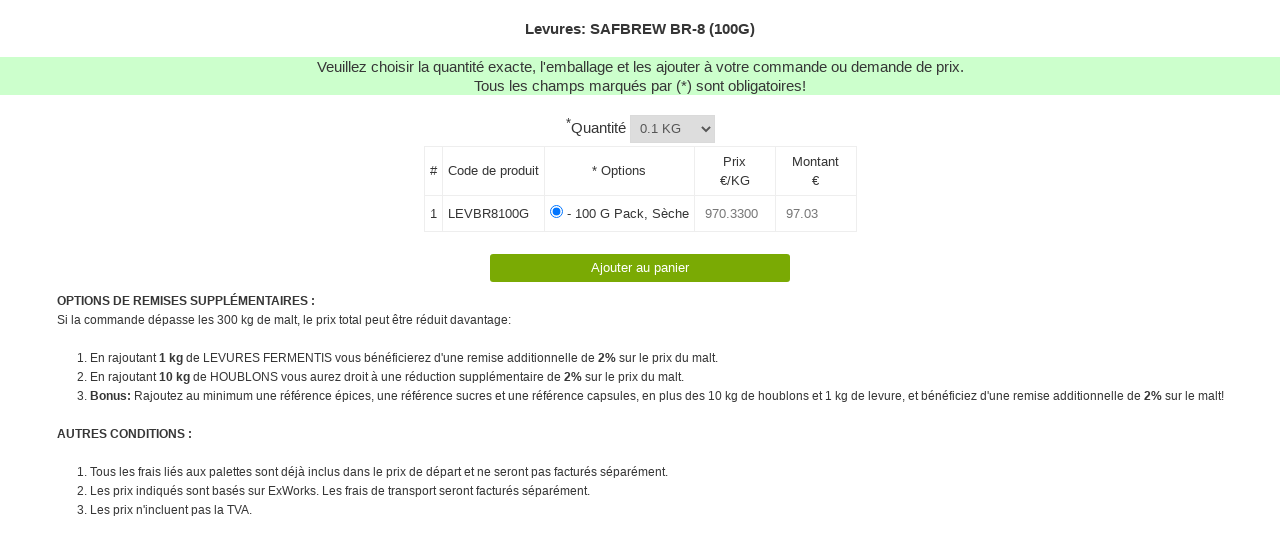

--- FILE ---
content_type: text/html
request_url: https://www.castlemalting.com/CastleMaltingOrders.asp?Command=ToRequestYeast&ProductID=100&RequestCode=221126231543&Language=French
body_size: 85527
content:
<!DOCTYPE HTML PUBLIC '-//W3C//DTD HTML 4.01 Transitional//EN' 'http://www.w3.org/TR/html4/loose.dtd'>
<html><head>
<meta http-equiv='Content-Type' content='text/html;charset=utf-8'>
<meta http-equiv='pragma' content='no-cache'>
<meta name='robots' content='noindex, nofollow'>
<title>CASTLE MALTING&reg;:  Ajouter à la commande
 SAFBREW BR-8 (100G)</title>
<link rel='stylesheet' type='text/css' media='all' href='css/main.css'>
</head>




<!-- Google tag (gtag.js) -->
<script async src='https://www.googletagmanager.com/gtag/js?id=G-FMWPCPKEV8'></script>
<script>
  window.dataLayer = window.dataLayer || [];
  function gtag(){dataLayer.push(arguments);}
  gtag('js', new Date());
  gtag('config', 'G-FMWPCPKEV8');
</script>
<body bgcolor='#FFFFFF' text='#800000' link='#800000' vlink='#800000' alink='#800000' style='background: none;'>





<script type='text/javascript'>
var Quantity=0.1; 
var QuantityMin; 
var StepsQty=2000;
var Discount; 
var OptionNumber; 
var Value; 
var SelectorQ;
var newOption;
var Price; 


//*************************************************************
//*************************_Calculate_*************************
//*************************************************************
function Calculate()
{
	Quantity 		= parseFloat(document.A.Quantity.options[document.A.Quantity.selectedIndex].value);
	QuantityMin 	= document.A.QuantityMin.value;
	for (OptionNumber = 1; OptionNumber<2; OptionNumber++)
	{
		Price = parseFloat(document.getElementById('ExactPrice'+OptionNumber).value);
		Value = Price*Quantity;
      if(isNaN(Value)) {document.getElementById('ExactValue'+OptionNumber).value = '';}
		 else            {document.getElementById('ExactValue'+OptionNumber).value = Value.toFixed(2);};
	};
};


//*************************************************************
//******************_SelectorQuantity_*************************
//*************************************************************
function SelectorQuantity(QSlected, QMin, QSteps)
{var Qvalue; var Qtext; var IsSelected;
  SelectorQ=document.getElementById('Quality');
  for(var i=1; i<QSteps+1; i++)
    { 
      Qvalue = QMin*i; 
      Qtext  = '_' + Qvalue + '_(' + i + '_X_' + QMin + ')_';
      if(QSlected==Qvalue) {IsSelected=' selected';} else{IsSelected='';};
       newOption = document.createElement('option');
       newOption.value = Qvalue; 
       newOption.text = Qtext; 
       SelectorQ.add(newOption);
    };
}
//*************************************************************
//*************************_SetOptions_************************
//*************************************************************
function SetOptions(CodeExact, QMin)
{
	document.A.QuantityMin.value = QMin;
	document.A.ProductCodeExact.value = CodeExact;
  var Obj = document.getElementById('Quantity');
  var T = SelectorQuantity(Quantity, QMin, 2000);
  alert(T);
  Obj.inerHtml =T; 
};
M=setTimeout(Calculate,500);
</script>




<div align='center'><br>
<strong>Levures: SAFBREW BR-8 (100G)</strong> 

</div><br>




  <div style='width:100%;background-color:#ccffcc;text-align:center'>
  Veuillez choisir la quantité exacte, l'emballage et les ajouter à votre commande ou demande de prix.<br>
   Tous les champs marqués par (*)  sont obligatoires!
  </div>




<div align='center'><br>
<form name='A' action='https://www.castlemalting.com/CastleMaltingOrders.asp' method='post' style='display:inline;'>


<input type='hidden' name='Command' value='ProductUpdate'>
 <sup>*</sup>Quantité 
<select id='Quantity' name='Quantity' onchange='javascript:Calculate();' style='margin-bottom:3px;'>
<option value='0.1' selected>0.1 KG</option>
<option value='0.2'>0.2 KG</option>
<option value='0.3'>0.3 KG</option>
<option value='0.4'>0.4 KG</option>
<option value='0.5'>0.5 KG</option>
<option value='0.6'>0.6 KG</option>
<option value='0.7'>0.7 KG</option>
<option value='0.8'>0.8 KG</option>
<option value='0.9'>0.9 KG</option>
<option value='1'>1 KG</option>
<option value='1.1'>1.1 KG</option>
<option value='1.2'>1.2 KG</option>
<option value='1.3'>1.3 KG</option>
<option value='1.4'>1.4 KG</option>
<option value='1.5'>1.5 KG</option>
<option value='1.6'>1.6 KG</option>
<option value='1.7'>1.7 KG</option>
<option value='1.8'>1.8 KG</option>
<option value='1.9'>1.9 KG</option>
<option value='2'>2 KG</option>
<option value='2.1'>2.1 KG</option>
<option value='2.2'>2.2 KG</option>
<option value='2.3'>2.3 KG</option>
<option value='2.4'>2.4 KG</option>
<option value='2.5'>2.5 KG</option>
<option value='2.6'>2.6 KG</option>
<option value='2.7'>2.7 KG</option>
<option value='2.8'>2.8 KG</option>
<option value='2.9'>2.9 KG</option>
<option value='3'>3 KG</option>
<option value='3.1'>3.1 KG</option>
<option value='3.2'>3.2 KG</option>
<option value='3.3'>3.3 KG</option>
<option value='3.4'>3.4 KG</option>
<option value='3.5'>3.5 KG</option>
<option value='3.6'>3.6 KG</option>
<option value='3.7'>3.7 KG</option>
<option value='3.8'>3.8 KG</option>
<option value='3.9'>3.9 KG</option>
<option value='4'>4 KG</option>
<option value='4.1'>4.1 KG</option>
<option value='4.2'>4.2 KG</option>
<option value='4.3'>4.3 KG</option>
<option value='4.4'>4.4 KG</option>
<option value='4.5'>4.5 KG</option>
<option value='4.6'>4.6 KG</option>
<option value='4.7'>4.7 KG</option>
<option value='4.8'>4.8 KG</option>
<option value='4.9'>4.9 KG</option>
<option value='5'>5 KG</option>
<option value='5.1'>5.1 KG</option>
<option value='5.2'>5.2 KG</option>
<option value='5.3'>5.3 KG</option>
<option value='5.4'>5.4 KG</option>
<option value='5.5'>5.5 KG</option>
<option value='5.6'>5.6 KG</option>
<option value='5.7'>5.7 KG</option>
<option value='5.8'>5.8 KG</option>
<option value='5.9'>5.9 KG</option>
<option value='6'>6 KG</option>
<option value='6.1'>6.1 KG</option>
<option value='6.2'>6.2 KG</option>
<option value='6.3'>6.3 KG</option>
<option value='6.4'>6.4 KG</option>
<option value='6.5'>6.5 KG</option>
<option value='6.6'>6.6 KG</option>
<option value='6.7'>6.7 KG</option>
<option value='6.8'>6.8 KG</option>
<option value='6.9'>6.9 KG</option>
<option value='7'>7 KG</option>
<option value='7.1'>7.1 KG</option>
<option value='7.2'>7.2 KG</option>
<option value='7.3'>7.3 KG</option>
<option value='7.4'>7.4 KG</option>
<option value='7.5'>7.5 KG</option>
<option value='7.6'>7.6 KG</option>
<option value='7.7'>7.7 KG</option>
<option value='7.8'>7.8 KG</option>
<option value='7.9'>7.9 KG</option>
<option value='8'>8 KG</option>
<option value='8.1'>8.1 KG</option>
<option value='8.2'>8.2 KG</option>
<option value='8.3'>8.3 KG</option>
<option value='8.4'>8.4 KG</option>
<option value='8.5'>8.5 KG</option>
<option value='8.6'>8.6 KG</option>
<option value='8.7'>8.7 KG</option>
<option value='8.8'>8.8 KG</option>
<option value='8.9'>8.9 KG</option>
<option value='9'>9 KG</option>
<option value='9.1'>9.1 KG</option>
<option value='9.2'>9.2 KG</option>
<option value='9.3'>9.3 KG</option>
<option value='9.4'>9.4 KG</option>
<option value='9.5'>9.5 KG</option>
<option value='9.6'>9.6 KG</option>
<option value='9.7'>9.7 KG</option>
<option value='9.8'>9.8 KG</option>
<option value='9.9'>9.9 KG</option>
<option value='10'>10 KG</option>
<option value='10.1'>10.1 KG</option>
<option value='10.2'>10.2 KG</option>
<option value='10.3'>10.3 KG</option>
<option value='10.4'>10.4 KG</option>
<option value='10.5'>10.5 KG</option>
<option value='10.6'>10.6 KG</option>
<option value='10.7'>10.7 KG</option>
<option value='10.8'>10.8 KG</option>
<option value='10.9'>10.9 KG</option>
<option value='11'>11 KG</option>
<option value='11.1'>11.1 KG</option>
<option value='11.2'>11.2 KG</option>
<option value='11.3'>11.3 KG</option>
<option value='11.4'>11.4 KG</option>
<option value='11.5'>11.5 KG</option>
<option value='11.6'>11.6 KG</option>
<option value='11.7'>11.7 KG</option>
<option value='11.8'>11.8 KG</option>
<option value='11.9'>11.9 KG</option>
<option value='12'>12 KG</option>
<option value='12.1'>12.1 KG</option>
<option value='12.2'>12.2 KG</option>
<option value='12.3'>12.3 KG</option>
<option value='12.4'>12.4 KG</option>
<option value='12.5'>12.5 KG</option>
<option value='12.6'>12.6 KG</option>
<option value='12.7'>12.7 KG</option>
<option value='12.8'>12.8 KG</option>
<option value='12.9'>12.9 KG</option>
<option value='13'>13 KG</option>
<option value='13.1'>13.1 KG</option>
<option value='13.2'>13.2 KG</option>
<option value='13.3'>13.3 KG</option>
<option value='13.4'>13.4 KG</option>
<option value='13.5'>13.5 KG</option>
<option value='13.6'>13.6 KG</option>
<option value='13.7'>13.7 KG</option>
<option value='13.8'>13.8 KG</option>
<option value='13.9'>13.9 KG</option>
<option value='14'>14 KG</option>
<option value='14.1'>14.1 KG</option>
<option value='14.2'>14.2 KG</option>
<option value='14.3'>14.3 KG</option>
<option value='14.4'>14.4 KG</option>
<option value='14.5'>14.5 KG</option>
<option value='14.6'>14.6 KG</option>
<option value='14.7'>14.7 KG</option>
<option value='14.8'>14.8 KG</option>
<option value='14.9'>14.9 KG</option>
<option value='15'>15 KG</option>
<option value='15.1'>15.1 KG</option>
<option value='15.2'>15.2 KG</option>
<option value='15.3'>15.3 KG</option>
<option value='15.4'>15.4 KG</option>
<option value='15.5'>15.5 KG</option>
<option value='15.6'>15.6 KG</option>
<option value='15.7'>15.7 KG</option>
<option value='15.8'>15.8 KG</option>
<option value='15.9'>15.9 KG</option>
<option value='16'>16 KG</option>
<option value='16.1'>16.1 KG</option>
<option value='16.2'>16.2 KG</option>
<option value='16.3'>16.3 KG</option>
<option value='16.4'>16.4 KG</option>
<option value='16.5'>16.5 KG</option>
<option value='16.6'>16.6 KG</option>
<option value='16.7'>16.7 KG</option>
<option value='16.8'>16.8 KG</option>
<option value='16.9'>16.9 KG</option>
<option value='17'>17 KG</option>
<option value='17.1'>17.1 KG</option>
<option value='17.2'>17.2 KG</option>
<option value='17.3'>17.3 KG</option>
<option value='17.4'>17.4 KG</option>
<option value='17.5'>17.5 KG</option>
<option value='17.6'>17.6 KG</option>
<option value='17.7'>17.7 KG</option>
<option value='17.8'>17.8 KG</option>
<option value='17.9'>17.9 KG</option>
<option value='18'>18 KG</option>
<option value='18.1'>18.1 KG</option>
<option value='18.2'>18.2 KG</option>
<option value='18.3'>18.3 KG</option>
<option value='18.4'>18.4 KG</option>
<option value='18.5'>18.5 KG</option>
<option value='18.6'>18.6 KG</option>
<option value='18.7'>18.7 KG</option>
<option value='18.8'>18.8 KG</option>
<option value='18.9'>18.9 KG</option>
<option value='19'>19 KG</option>
<option value='19.1'>19.1 KG</option>
<option value='19.2'>19.2 KG</option>
<option value='19.3'>19.3 KG</option>
<option value='19.4'>19.4 KG</option>
<option value='19.5'>19.5 KG</option>
<option value='19.6'>19.6 KG</option>
<option value='19.7'>19.7 KG</option>
<option value='19.8'>19.8 KG</option>
<option value='19.9'>19.9 KG</option>
<option value='20'>20 KG</option>
<option value='20.1'>20.1 KG</option>
<option value='20.2'>20.2 KG</option>
<option value='20.3'>20.3 KG</option>
<option value='20.4'>20.4 KG</option>
<option value='20.5'>20.5 KG</option>
<option value='20.6'>20.6 KG</option>
<option value='20.7'>20.7 KG</option>
<option value='20.8'>20.8 KG</option>
<option value='20.9'>20.9 KG</option>
<option value='21'>21 KG</option>
<option value='21.1'>21.1 KG</option>
<option value='21.2'>21.2 KG</option>
<option value='21.3'>21.3 KG</option>
<option value='21.4'>21.4 KG</option>
<option value='21.5'>21.5 KG</option>
<option value='21.6'>21.6 KG</option>
<option value='21.7'>21.7 KG</option>
<option value='21.8'>21.8 KG</option>
<option value='21.9'>21.9 KG</option>
<option value='22'>22 KG</option>
<option value='22.1'>22.1 KG</option>
<option value='22.2'>22.2 KG</option>
<option value='22.3'>22.3 KG</option>
<option value='22.4'>22.4 KG</option>
<option value='22.5'>22.5 KG</option>
<option value='22.6'>22.6 KG</option>
<option value='22.7'>22.7 KG</option>
<option value='22.8'>22.8 KG</option>
<option value='22.9'>22.9 KG</option>
<option value='23'>23 KG</option>
<option value='23.1'>23.1 KG</option>
<option value='23.2'>23.2 KG</option>
<option value='23.3'>23.3 KG</option>
<option value='23.4'>23.4 KG</option>
<option value='23.5'>23.5 KG</option>
<option value='23.6'>23.6 KG</option>
<option value='23.7'>23.7 KG</option>
<option value='23.8'>23.8 KG</option>
<option value='23.9'>23.9 KG</option>
<option value='24'>24 KG</option>
<option value='24.1'>24.1 KG</option>
<option value='24.2'>24.2 KG</option>
<option value='24.3'>24.3 KG</option>
<option value='24.4'>24.4 KG</option>
<option value='24.5'>24.5 KG</option>
<option value='24.6'>24.6 KG</option>
<option value='24.7'>24.7 KG</option>
<option value='24.8'>24.8 KG</option>
<option value='24.9'>24.9 KG</option>
<option value='25'>25 KG</option>
<option value='25.1'>25.1 KG</option>
<option value='25.2'>25.2 KG</option>
<option value='25.3'>25.3 KG</option>
<option value='25.4'>25.4 KG</option>
<option value='25.5'>25.5 KG</option>
<option value='25.6'>25.6 KG</option>
<option value='25.7'>25.7 KG</option>
<option value='25.8'>25.8 KG</option>
<option value='25.9'>25.9 KG</option>
<option value='26'>26 KG</option>
<option value='26.1'>26.1 KG</option>
<option value='26.2'>26.2 KG</option>
<option value='26.3'>26.3 KG</option>
<option value='26.4'>26.4 KG</option>
<option value='26.5'>26.5 KG</option>
<option value='26.6'>26.6 KG</option>
<option value='26.7'>26.7 KG</option>
<option value='26.8'>26.8 KG</option>
<option value='26.9'>26.9 KG</option>
<option value='27'>27 KG</option>
<option value='27.1'>27.1 KG</option>
<option value='27.2'>27.2 KG</option>
<option value='27.3'>27.3 KG</option>
<option value='27.4'>27.4 KG</option>
<option value='27.5'>27.5 KG</option>
<option value='27.6'>27.6 KG</option>
<option value='27.7'>27.7 KG</option>
<option value='27.8'>27.8 KG</option>
<option value='27.9'>27.9 KG</option>
<option value='28'>28 KG</option>
<option value='28.1'>28.1 KG</option>
<option value='28.2'>28.2 KG</option>
<option value='28.3'>28.3 KG</option>
<option value='28.4'>28.4 KG</option>
<option value='28.5'>28.5 KG</option>
<option value='28.6'>28.6 KG</option>
<option value='28.7'>28.7 KG</option>
<option value='28.8'>28.8 KG</option>
<option value='28.9'>28.9 KG</option>
<option value='29'>29 KG</option>
<option value='29.1'>29.1 KG</option>
<option value='29.2'>29.2 KG</option>
<option value='29.3'>29.3 KG</option>
<option value='29.4'>29.4 KG</option>
<option value='29.5'>29.5 KG</option>
<option value='29.6'>29.6 KG</option>
<option value='29.7'>29.7 KG</option>
<option value='29.8'>29.8 KG</option>
<option value='29.9'>29.9 KG</option>
<option value='30'>30 KG</option>
<option value='30.1'>30.1 KG</option>
<option value='30.2'>30.2 KG</option>
<option value='30.3'>30.3 KG</option>
<option value='30.4'>30.4 KG</option>
<option value='30.5'>30.5 KG</option>
<option value='30.6'>30.6 KG</option>
<option value='30.7'>30.7 KG</option>
<option value='30.8'>30.8 KG</option>
<option value='30.9'>30.9 KG</option>
<option value='31'>31 KG</option>
<option value='31.1'>31.1 KG</option>
<option value='31.2'>31.2 KG</option>
<option value='31.3'>31.3 KG</option>
<option value='31.4'>31.4 KG</option>
<option value='31.5'>31.5 KG</option>
<option value='31.6'>31.6 KG</option>
<option value='31.7'>31.7 KG</option>
<option value='31.8'>31.8 KG</option>
<option value='31.9'>31.9 KG</option>
<option value='32'>32 KG</option>
<option value='32.1'>32.1 KG</option>
<option value='32.2'>32.2 KG</option>
<option value='32.3'>32.3 KG</option>
<option value='32.4'>32.4 KG</option>
<option value='32.5'>32.5 KG</option>
<option value='32.6'>32.6 KG</option>
<option value='32.7'>32.7 KG</option>
<option value='32.8'>32.8 KG</option>
<option value='32.9'>32.9 KG</option>
<option value='33'>33 KG</option>
<option value='33.1'>33.1 KG</option>
<option value='33.2'>33.2 KG</option>
<option value='33.3'>33.3 KG</option>
<option value='33.4'>33.4 KG</option>
<option value='33.5'>33.5 KG</option>
<option value='33.6'>33.6 KG</option>
<option value='33.7'>33.7 KG</option>
<option value='33.8'>33.8 KG</option>
<option value='33.9'>33.9 KG</option>
<option value='34'>34 KG</option>
<option value='34.1'>34.1 KG</option>
<option value='34.2'>34.2 KG</option>
<option value='34.3'>34.3 KG</option>
<option value='34.4'>34.4 KG</option>
<option value='34.5'>34.5 KG</option>
<option value='34.6'>34.6 KG</option>
<option value='34.7'>34.7 KG</option>
<option value='34.8'>34.8 KG</option>
<option value='34.9'>34.9 KG</option>
<option value='35'>35 KG</option>
<option value='35.1'>35.1 KG</option>
<option value='35.2'>35.2 KG</option>
<option value='35.3'>35.3 KG</option>
<option value='35.4'>35.4 KG</option>
<option value='35.5'>35.5 KG</option>
<option value='35.6'>35.6 KG</option>
<option value='35.7'>35.7 KG</option>
<option value='35.8'>35.8 KG</option>
<option value='35.9'>35.9 KG</option>
<option value='36'>36 KG</option>
<option value='36.1'>36.1 KG</option>
<option value='36.2'>36.2 KG</option>
<option value='36.3'>36.3 KG</option>
<option value='36.4'>36.4 KG</option>
<option value='36.5'>36.5 KG</option>
<option value='36.6'>36.6 KG</option>
<option value='36.7'>36.7 KG</option>
<option value='36.8'>36.8 KG</option>
<option value='36.9'>36.9 KG</option>
<option value='37'>37 KG</option>
<option value='37.1'>37.1 KG</option>
<option value='37.2'>37.2 KG</option>
<option value='37.3'>37.3 KG</option>
<option value='37.4'>37.4 KG</option>
<option value='37.5'>37.5 KG</option>
<option value='37.6'>37.6 KG</option>
<option value='37.7'>37.7 KG</option>
<option value='37.8'>37.8 KG</option>
<option value='37.9'>37.9 KG</option>
<option value='38'>38 KG</option>
<option value='38.1'>38.1 KG</option>
<option value='38.2'>38.2 KG</option>
<option value='38.3'>38.3 KG</option>
<option value='38.4'>38.4 KG</option>
<option value='38.5'>38.5 KG</option>
<option value='38.6'>38.6 KG</option>
<option value='38.7'>38.7 KG</option>
<option value='38.8'>38.8 KG</option>
<option value='38.9'>38.9 KG</option>
<option value='39'>39 KG</option>
<option value='39.1'>39.1 KG</option>
<option value='39.2'>39.2 KG</option>
<option value='39.3'>39.3 KG</option>
<option value='39.4'>39.4 KG</option>
<option value='39.5'>39.5 KG</option>
<option value='39.6'>39.6 KG</option>
<option value='39.7'>39.7 KG</option>
<option value='39.8'>39.8 KG</option>
<option value='39.9'>39.9 KG</option>
<option value='40'>40 KG</option>
<option value='40.1'>40.1 KG</option>
<option value='40.2'>40.2 KG</option>
<option value='40.3'>40.3 KG</option>
<option value='40.4'>40.4 KG</option>
<option value='40.5'>40.5 KG</option>
<option value='40.6'>40.6 KG</option>
<option value='40.7'>40.7 KG</option>
<option value='40.8'>40.8 KG</option>
<option value='40.9'>40.9 KG</option>
<option value='41'>41 KG</option>
<option value='41.1'>41.1 KG</option>
<option value='41.2'>41.2 KG</option>
<option value='41.3'>41.3 KG</option>
<option value='41.4'>41.4 KG</option>
<option value='41.5'>41.5 KG</option>
<option value='41.6'>41.6 KG</option>
<option value='41.7'>41.7 KG</option>
<option value='41.8'>41.8 KG</option>
<option value='41.9'>41.9 KG</option>
<option value='42'>42 KG</option>
<option value='42.1'>42.1 KG</option>
<option value='42.2'>42.2 KG</option>
<option value='42.3'>42.3 KG</option>
<option value='42.4'>42.4 KG</option>
<option value='42.5'>42.5 KG</option>
<option value='42.6'>42.6 KG</option>
<option value='42.7'>42.7 KG</option>
<option value='42.8'>42.8 KG</option>
<option value='42.9'>42.9 KG</option>
<option value='43'>43 KG</option>
<option value='43.1'>43.1 KG</option>
<option value='43.2'>43.2 KG</option>
<option value='43.3'>43.3 KG</option>
<option value='43.4'>43.4 KG</option>
<option value='43.5'>43.5 KG</option>
<option value='43.6'>43.6 KG</option>
<option value='43.7'>43.7 KG</option>
<option value='43.8'>43.8 KG</option>
<option value='43.9'>43.9 KG</option>
<option value='44'>44 KG</option>
<option value='44.1'>44.1 KG</option>
<option value='44.2'>44.2 KG</option>
<option value='44.3'>44.3 KG</option>
<option value='44.4'>44.4 KG</option>
<option value='44.5'>44.5 KG</option>
<option value='44.6'>44.6 KG</option>
<option value='44.7'>44.7 KG</option>
<option value='44.8'>44.8 KG</option>
<option value='44.9'>44.9 KG</option>
<option value='45'>45 KG</option>
<option value='45.1'>45.1 KG</option>
<option value='45.2'>45.2 KG</option>
<option value='45.3'>45.3 KG</option>
<option value='45.4'>45.4 KG</option>
<option value='45.5'>45.5 KG</option>
<option value='45.6'>45.6 KG</option>
<option value='45.7'>45.7 KG</option>
<option value='45.8'>45.8 KG</option>
<option value='45.9'>45.9 KG</option>
<option value='46'>46 KG</option>
<option value='46.1'>46.1 KG</option>
<option value='46.2'>46.2 KG</option>
<option value='46.3'>46.3 KG</option>
<option value='46.4'>46.4 KG</option>
<option value='46.5'>46.5 KG</option>
<option value='46.6'>46.6 KG</option>
<option value='46.7'>46.7 KG</option>
<option value='46.8'>46.8 KG</option>
<option value='46.9'>46.9 KG</option>
<option value='47'>47 KG</option>
<option value='47.1'>47.1 KG</option>
<option value='47.2'>47.2 KG</option>
<option value='47.3'>47.3 KG</option>
<option value='47.4'>47.4 KG</option>
<option value='47.5'>47.5 KG</option>
<option value='47.6'>47.6 KG</option>
<option value='47.7'>47.7 KG</option>
<option value='47.8'>47.8 KG</option>
<option value='47.9'>47.9 KG</option>
<option value='48'>48 KG</option>
<option value='48.1'>48.1 KG</option>
<option value='48.2'>48.2 KG</option>
<option value='48.3'>48.3 KG</option>
<option value='48.4'>48.4 KG</option>
<option value='48.5'>48.5 KG</option>
<option value='48.6'>48.6 KG</option>
<option value='48.7'>48.7 KG</option>
<option value='48.8'>48.8 KG</option>
<option value='48.9'>48.9 KG</option>
<option value='49'>49 KG</option>
<option value='49.1'>49.1 KG</option>
<option value='49.2'>49.2 KG</option>
<option value='49.3'>49.3 KG</option>
<option value='49.4'>49.4 KG</option>
<option value='49.5'>49.5 KG</option>
<option value='49.6'>49.6 KG</option>
<option value='49.7'>49.7 KG</option>
<option value='49.8'>49.8 KG</option>
<option value='49.9'>49.9 KG</option>
<option value='50'>50 KG</option>
<option value='50.1'>50.1 KG</option>
<option value='50.2'>50.2 KG</option>
<option value='50.3'>50.3 KG</option>
<option value='50.4'>50.4 KG</option>
<option value='50.5'>50.5 KG</option>
<option value='50.6'>50.6 KG</option>
<option value='50.7'>50.7 KG</option>
<option value='50.8'>50.8 KG</option>
<option value='50.9'>50.9 KG</option>
<option value='51'>51 KG</option>
<option value='51.1'>51.1 KG</option>
<option value='51.2'>51.2 KG</option>
<option value='51.3'>51.3 KG</option>
<option value='51.4'>51.4 KG</option>
<option value='51.5'>51.5 KG</option>
<option value='51.6'>51.6 KG</option>
<option value='51.7'>51.7 KG</option>
<option value='51.8'>51.8 KG</option>
<option value='51.9'>51.9 KG</option>
<option value='52'>52 KG</option>
<option value='52.1'>52.1 KG</option>
<option value='52.2'>52.2 KG</option>
<option value='52.3'>52.3 KG</option>
<option value='52.4'>52.4 KG</option>
<option value='52.5'>52.5 KG</option>
<option value='52.6'>52.6 KG</option>
<option value='52.7'>52.7 KG</option>
<option value='52.8'>52.8 KG</option>
<option value='52.9'>52.9 KG</option>
<option value='53'>53 KG</option>
<option value='53.1'>53.1 KG</option>
<option value='53.2'>53.2 KG</option>
<option value='53.3'>53.3 KG</option>
<option value='53.4'>53.4 KG</option>
<option value='53.5'>53.5 KG</option>
<option value='53.6'>53.6 KG</option>
<option value='53.7'>53.7 KG</option>
<option value='53.8'>53.8 KG</option>
<option value='53.9'>53.9 KG</option>
<option value='54'>54 KG</option>
<option value='54.1'>54.1 KG</option>
<option value='54.2'>54.2 KG</option>
<option value='54.3'>54.3 KG</option>
<option value='54.4'>54.4 KG</option>
<option value='54.5'>54.5 KG</option>
<option value='54.6'>54.6 KG</option>
<option value='54.7'>54.7 KG</option>
<option value='54.8'>54.8 KG</option>
<option value='54.9'>54.9 KG</option>
<option value='55'>55 KG</option>
<option value='55.1'>55.1 KG</option>
<option value='55.2'>55.2 KG</option>
<option value='55.3'>55.3 KG</option>
<option value='55.4'>55.4 KG</option>
<option value='55.5'>55.5 KG</option>
<option value='55.6'>55.6 KG</option>
<option value='55.7'>55.7 KG</option>
<option value='55.8'>55.8 KG</option>
<option value='55.9'>55.9 KG</option>
<option value='56'>56 KG</option>
<option value='56.1'>56.1 KG</option>
<option value='56.2'>56.2 KG</option>
<option value='56.3'>56.3 KG</option>
<option value='56.4'>56.4 KG</option>
<option value='56.5'>56.5 KG</option>
<option value='56.6'>56.6 KG</option>
<option value='56.7'>56.7 KG</option>
<option value='56.8'>56.8 KG</option>
<option value='56.9'>56.9 KG</option>
<option value='57'>57 KG</option>
<option value='57.1'>57.1 KG</option>
<option value='57.2'>57.2 KG</option>
<option value='57.3'>57.3 KG</option>
<option value='57.4'>57.4 KG</option>
<option value='57.5'>57.5 KG</option>
<option value='57.6'>57.6 KG</option>
<option value='57.7'>57.7 KG</option>
<option value='57.8'>57.8 KG</option>
<option value='57.9'>57.9 KG</option>
<option value='58'>58 KG</option>
<option value='58.1'>58.1 KG</option>
<option value='58.2'>58.2 KG</option>
<option value='58.3'>58.3 KG</option>
<option value='58.4'>58.4 KG</option>
<option value='58.5'>58.5 KG</option>
<option value='58.6'>58.6 KG</option>
<option value='58.7'>58.7 KG</option>
<option value='58.8'>58.8 KG</option>
<option value='58.9'>58.9 KG</option>
<option value='59'>59 KG</option>
<option value='59.1'>59.1 KG</option>
<option value='59.2'>59.2 KG</option>
<option value='59.3'>59.3 KG</option>
<option value='59.4'>59.4 KG</option>
<option value='59.5'>59.5 KG</option>
<option value='59.6'>59.6 KG</option>
<option value='59.7'>59.7 KG</option>
<option value='59.8'>59.8 KG</option>
<option value='59.9'>59.9 KG</option>
<option value='60'>60 KG</option>
<option value='60.1'>60.1 KG</option>
<option value='60.2'>60.2 KG</option>
<option value='60.3'>60.3 KG</option>
<option value='60.4'>60.4 KG</option>
<option value='60.5'>60.5 KG</option>
<option value='60.6'>60.6 KG</option>
<option value='60.7'>60.7 KG</option>
<option value='60.8'>60.8 KG</option>
<option value='60.9'>60.9 KG</option>
<option value='61'>61 KG</option>
<option value='61.1'>61.1 KG</option>
<option value='61.2'>61.2 KG</option>
<option value='61.3'>61.3 KG</option>
<option value='61.4'>61.4 KG</option>
<option value='61.5'>61.5 KG</option>
<option value='61.6'>61.6 KG</option>
<option value='61.7'>61.7 KG</option>
<option value='61.8'>61.8 KG</option>
<option value='61.9'>61.9 KG</option>
<option value='62'>62 KG</option>
<option value='62.1'>62.1 KG</option>
<option value='62.2'>62.2 KG</option>
<option value='62.3'>62.3 KG</option>
<option value='62.4'>62.4 KG</option>
<option value='62.5'>62.5 KG</option>
<option value='62.6'>62.6 KG</option>
<option value='62.7'>62.7 KG</option>
<option value='62.8'>62.8 KG</option>
<option value='62.9'>62.9 KG</option>
<option value='63'>63 KG</option>
<option value='63.1'>63.1 KG</option>
<option value='63.2'>63.2 KG</option>
<option value='63.3'>63.3 KG</option>
<option value='63.4'>63.4 KG</option>
<option value='63.5'>63.5 KG</option>
<option value='63.6'>63.6 KG</option>
<option value='63.7'>63.7 KG</option>
<option value='63.8'>63.8 KG</option>
<option value='63.9'>63.9 KG</option>
<option value='64'>64 KG</option>
<option value='64.1'>64.1 KG</option>
<option value='64.2'>64.2 KG</option>
<option value='64.3'>64.3 KG</option>
<option value='64.4'>64.4 KG</option>
<option value='64.5'>64.5 KG</option>
<option value='64.6'>64.6 KG</option>
<option value='64.7'>64.7 KG</option>
<option value='64.8'>64.8 KG</option>
<option value='64.9'>64.9 KG</option>
<option value='65'>65 KG</option>
<option value='65.1'>65.1 KG</option>
<option value='65.2'>65.2 KG</option>
<option value='65.3'>65.3 KG</option>
<option value='65.4'>65.4 KG</option>
<option value='65.5'>65.5 KG</option>
<option value='65.6'>65.6 KG</option>
<option value='65.7'>65.7 KG</option>
<option value='65.8'>65.8 KG</option>
<option value='65.9'>65.9 KG</option>
<option value='66'>66 KG</option>
<option value='66.1'>66.1 KG</option>
<option value='66.2'>66.2 KG</option>
<option value='66.3'>66.3 KG</option>
<option value='66.4'>66.4 KG</option>
<option value='66.5'>66.5 KG</option>
<option value='66.6'>66.6 KG</option>
<option value='66.7'>66.7 KG</option>
<option value='66.8'>66.8 KG</option>
<option value='66.9'>66.9 KG</option>
<option value='67'>67 KG</option>
<option value='67.1'>67.1 KG</option>
<option value='67.2'>67.2 KG</option>
<option value='67.3'>67.3 KG</option>
<option value='67.4'>67.4 KG</option>
<option value='67.5'>67.5 KG</option>
<option value='67.6'>67.6 KG</option>
<option value='67.7'>67.7 KG</option>
<option value='67.8'>67.8 KG</option>
<option value='67.9'>67.9 KG</option>
<option value='68'>68 KG</option>
<option value='68.1'>68.1 KG</option>
<option value='68.2'>68.2 KG</option>
<option value='68.3'>68.3 KG</option>
<option value='68.4'>68.4 KG</option>
<option value='68.5'>68.5 KG</option>
<option value='68.6'>68.6 KG</option>
<option value='68.7'>68.7 KG</option>
<option value='68.8'>68.8 KG</option>
<option value='68.9'>68.9 KG</option>
<option value='69'>69 KG</option>
<option value='69.1'>69.1 KG</option>
<option value='69.2'>69.2 KG</option>
<option value='69.3'>69.3 KG</option>
<option value='69.4'>69.4 KG</option>
<option value='69.5'>69.5 KG</option>
<option value='69.6'>69.6 KG</option>
<option value='69.7'>69.7 KG</option>
<option value='69.8'>69.8 KG</option>
<option value='69.9'>69.9 KG</option>
<option value='70'>70 KG</option>
<option value='70.1'>70.1 KG</option>
<option value='70.2'>70.2 KG</option>
<option value='70.3'>70.3 KG</option>
<option value='70.4'>70.4 KG</option>
<option value='70.5'>70.5 KG</option>
<option value='70.6'>70.6 KG</option>
<option value='70.7'>70.7 KG</option>
<option value='70.8'>70.8 KG</option>
<option value='70.9'>70.9 KG</option>
<option value='71'>71 KG</option>
<option value='71.1'>71.1 KG</option>
<option value='71.2'>71.2 KG</option>
<option value='71.3'>71.3 KG</option>
<option value='71.4'>71.4 KG</option>
<option value='71.5'>71.5 KG</option>
<option value='71.6'>71.6 KG</option>
<option value='71.7'>71.7 KG</option>
<option value='71.8'>71.8 KG</option>
<option value='71.9'>71.9 KG</option>
<option value='72'>72 KG</option>
<option value='72.1'>72.1 KG</option>
<option value='72.2'>72.2 KG</option>
<option value='72.3'>72.3 KG</option>
<option value='72.4'>72.4 KG</option>
<option value='72.5'>72.5 KG</option>
<option value='72.6'>72.6 KG</option>
<option value='72.7'>72.7 KG</option>
<option value='72.8'>72.8 KG</option>
<option value='72.9'>72.9 KG</option>
<option value='73'>73 KG</option>
<option value='73.1'>73.1 KG</option>
<option value='73.2'>73.2 KG</option>
<option value='73.3'>73.3 KG</option>
<option value='73.4'>73.4 KG</option>
<option value='73.5'>73.5 KG</option>
<option value='73.6'>73.6 KG</option>
<option value='73.7'>73.7 KG</option>
<option value='73.8'>73.8 KG</option>
<option value='73.9'>73.9 KG</option>
<option value='74'>74 KG</option>
<option value='74.1'>74.1 KG</option>
<option value='74.2'>74.2 KG</option>
<option value='74.3'>74.3 KG</option>
<option value='74.4'>74.4 KG</option>
<option value='74.5'>74.5 KG</option>
<option value='74.6'>74.6 KG</option>
<option value='74.7'>74.7 KG</option>
<option value='74.8'>74.8 KG</option>
<option value='74.9'>74.9 KG</option>
<option value='75'>75 KG</option>
<option value='75.1'>75.1 KG</option>
<option value='75.2'>75.2 KG</option>
<option value='75.3'>75.3 KG</option>
<option value='75.4'>75.4 KG</option>
<option value='75.5'>75.5 KG</option>
<option value='75.6'>75.6 KG</option>
<option value='75.7'>75.7 KG</option>
<option value='75.8'>75.8 KG</option>
<option value='75.9'>75.9 KG</option>
<option value='76'>76 KG</option>
<option value='76.1'>76.1 KG</option>
<option value='76.2'>76.2 KG</option>
<option value='76.3'>76.3 KG</option>
<option value='76.4'>76.4 KG</option>
<option value='76.5'>76.5 KG</option>
<option value='76.6'>76.6 KG</option>
<option value='76.7'>76.7 KG</option>
<option value='76.8'>76.8 KG</option>
<option value='76.9'>76.9 KG</option>
<option value='77'>77 KG</option>
<option value='77.1'>77.1 KG</option>
<option value='77.2'>77.2 KG</option>
<option value='77.3'>77.3 KG</option>
<option value='77.4'>77.4 KG</option>
<option value='77.5'>77.5 KG</option>
<option value='77.6'>77.6 KG</option>
<option value='77.7'>77.7 KG</option>
<option value='77.8'>77.8 KG</option>
<option value='77.9'>77.9 KG</option>
<option value='78'>78 KG</option>
<option value='78.1'>78.1 KG</option>
<option value='78.2'>78.2 KG</option>
<option value='78.3'>78.3 KG</option>
<option value='78.4'>78.4 KG</option>
<option value='78.5'>78.5 KG</option>
<option value='78.6'>78.6 KG</option>
<option value='78.7'>78.7 KG</option>
<option value='78.8'>78.8 KG</option>
<option value='78.9'>78.9 KG</option>
<option value='79'>79 KG</option>
<option value='79.1'>79.1 KG</option>
<option value='79.2'>79.2 KG</option>
<option value='79.3'>79.3 KG</option>
<option value='79.4'>79.4 KG</option>
<option value='79.5'>79.5 KG</option>
<option value='79.6'>79.6 KG</option>
<option value='79.7'>79.7 KG</option>
<option value='79.8'>79.8 KG</option>
<option value='79.9'>79.9 KG</option>
<option value='80'>80 KG</option>
<option value='80.1'>80.1 KG</option>
<option value='80.2'>80.2 KG</option>
<option value='80.3'>80.3 KG</option>
<option value='80.4'>80.4 KG</option>
<option value='80.5'>80.5 KG</option>
<option value='80.6'>80.6 KG</option>
<option value='80.7'>80.7 KG</option>
<option value='80.8'>80.8 KG</option>
<option value='80.9'>80.9 KG</option>
<option value='81'>81 KG</option>
<option value='81.1'>81.1 KG</option>
<option value='81.2'>81.2 KG</option>
<option value='81.3'>81.3 KG</option>
<option value='81.4'>81.4 KG</option>
<option value='81.5'>81.5 KG</option>
<option value='81.6'>81.6 KG</option>
<option value='81.7'>81.7 KG</option>
<option value='81.8'>81.8 KG</option>
<option value='81.9'>81.9 KG</option>
<option value='82'>82 KG</option>
<option value='82.1'>82.1 KG</option>
<option value='82.2'>82.2 KG</option>
<option value='82.3'>82.3 KG</option>
<option value='82.4'>82.4 KG</option>
<option value='82.5'>82.5 KG</option>
<option value='82.6'>82.6 KG</option>
<option value='82.7'>82.7 KG</option>
<option value='82.8'>82.8 KG</option>
<option value='82.9'>82.9 KG</option>
<option value='83'>83 KG</option>
<option value='83.1'>83.1 KG</option>
<option value='83.2'>83.2 KG</option>
<option value='83.3'>83.3 KG</option>
<option value='83.4'>83.4 KG</option>
<option value='83.5'>83.5 KG</option>
<option value='83.6'>83.6 KG</option>
<option value='83.7'>83.7 KG</option>
<option value='83.8'>83.8 KG</option>
<option value='83.9'>83.9 KG</option>
<option value='84'>84 KG</option>
<option value='84.1'>84.1 KG</option>
<option value='84.2'>84.2 KG</option>
<option value='84.3'>84.3 KG</option>
<option value='84.4'>84.4 KG</option>
<option value='84.5'>84.5 KG</option>
<option value='84.6'>84.6 KG</option>
<option value='84.7'>84.7 KG</option>
<option value='84.8'>84.8 KG</option>
<option value='84.9'>84.9 KG</option>
<option value='85'>85 KG</option>
<option value='85.1'>85.1 KG</option>
<option value='85.2'>85.2 KG</option>
<option value='85.3'>85.3 KG</option>
<option value='85.4'>85.4 KG</option>
<option value='85.5'>85.5 KG</option>
<option value='85.6'>85.6 KG</option>
<option value='85.7'>85.7 KG</option>
<option value='85.8'>85.8 KG</option>
<option value='85.9'>85.9 KG</option>
<option value='86'>86 KG</option>
<option value='86.1'>86.1 KG</option>
<option value='86.2'>86.2 KG</option>
<option value='86.3'>86.3 KG</option>
<option value='86.4'>86.4 KG</option>
<option value='86.5'>86.5 KG</option>
<option value='86.6'>86.6 KG</option>
<option value='86.7'>86.7 KG</option>
<option value='86.8'>86.8 KG</option>
<option value='86.9'>86.9 KG</option>
<option value='87'>87 KG</option>
<option value='87.1'>87.1 KG</option>
<option value='87.2'>87.2 KG</option>
<option value='87.3'>87.3 KG</option>
<option value='87.4'>87.4 KG</option>
<option value='87.5'>87.5 KG</option>
<option value='87.6'>87.6 KG</option>
<option value='87.7'>87.7 KG</option>
<option value='87.8'>87.8 KG</option>
<option value='87.9'>87.9 KG</option>
<option value='88'>88 KG</option>
<option value='88.1'>88.1 KG</option>
<option value='88.2'>88.2 KG</option>
<option value='88.3'>88.3 KG</option>
<option value='88.4'>88.4 KG</option>
<option value='88.5'>88.5 KG</option>
<option value='88.6'>88.6 KG</option>
<option value='88.7'>88.7 KG</option>
<option value='88.8'>88.8 KG</option>
<option value='88.9'>88.9 KG</option>
<option value='89'>89 KG</option>
<option value='89.1'>89.1 KG</option>
<option value='89.2'>89.2 KG</option>
<option value='89.3'>89.3 KG</option>
<option value='89.4'>89.4 KG</option>
<option value='89.5'>89.5 KG</option>
<option value='89.6'>89.6 KG</option>
<option value='89.7'>89.7 KG</option>
<option value='89.8'>89.8 KG</option>
<option value='89.9'>89.9 KG</option>
<option value='90'>90 KG</option>
<option value='90.1'>90.1 KG</option>
<option value='90.2'>90.2 KG</option>
<option value='90.3'>90.3 KG</option>
<option value='90.4'>90.4 KG</option>
<option value='90.5'>90.5 KG</option>
<option value='90.6'>90.6 KG</option>
<option value='90.7'>90.7 KG</option>
<option value='90.8'>90.8 KG</option>
<option value='90.9'>90.9 KG</option>
<option value='91'>91 KG</option>
<option value='91.1'>91.1 KG</option>
<option value='91.2'>91.2 KG</option>
<option value='91.3'>91.3 KG</option>
<option value='91.4'>91.4 KG</option>
<option value='91.5'>91.5 KG</option>
<option value='91.6'>91.6 KG</option>
<option value='91.7'>91.7 KG</option>
<option value='91.8'>91.8 KG</option>
<option value='91.9'>91.9 KG</option>
<option value='92'>92 KG</option>
<option value='92.1'>92.1 KG</option>
<option value='92.2'>92.2 KG</option>
<option value='92.3'>92.3 KG</option>
<option value='92.4'>92.4 KG</option>
<option value='92.5'>92.5 KG</option>
<option value='92.6'>92.6 KG</option>
<option value='92.7'>92.7 KG</option>
<option value='92.8'>92.8 KG</option>
<option value='92.9'>92.9 KG</option>
<option value='93'>93 KG</option>
<option value='93.1'>93.1 KG</option>
<option value='93.2'>93.2 KG</option>
<option value='93.3'>93.3 KG</option>
<option value='93.4'>93.4 KG</option>
<option value='93.5'>93.5 KG</option>
<option value='93.6'>93.6 KG</option>
<option value='93.7'>93.7 KG</option>
<option value='93.8'>93.8 KG</option>
<option value='93.9'>93.9 KG</option>
<option value='94'>94 KG</option>
<option value='94.1'>94.1 KG</option>
<option value='94.2'>94.2 KG</option>
<option value='94.3'>94.3 KG</option>
<option value='94.4'>94.4 KG</option>
<option value='94.5'>94.5 KG</option>
<option value='94.6'>94.6 KG</option>
<option value='94.7'>94.7 KG</option>
<option value='94.8'>94.8 KG</option>
<option value='94.9'>94.9 KG</option>
<option value='95'>95 KG</option>
<option value='95.1'>95.1 KG</option>
<option value='95.2'>95.2 KG</option>
<option value='95.3'>95.3 KG</option>
<option value='95.4'>95.4 KG</option>
<option value='95.5'>95.5 KG</option>
<option value='95.6'>95.6 KG</option>
<option value='95.7'>95.7 KG</option>
<option value='95.8'>95.8 KG</option>
<option value='95.9'>95.9 KG</option>
<option value='96'>96 KG</option>
<option value='96.1'>96.1 KG</option>
<option value='96.2'>96.2 KG</option>
<option value='96.3'>96.3 KG</option>
<option value='96.4'>96.4 KG</option>
<option value='96.5'>96.5 KG</option>
<option value='96.6'>96.6 KG</option>
<option value='96.7'>96.7 KG</option>
<option value='96.8'>96.8 KG</option>
<option value='96.9'>96.9 KG</option>
<option value='97'>97 KG</option>
<option value='97.1'>97.1 KG</option>
<option value='97.2'>97.2 KG</option>
<option value='97.3'>97.3 KG</option>
<option value='97.4'>97.4 KG</option>
<option value='97.5'>97.5 KG</option>
<option value='97.6'>97.6 KG</option>
<option value='97.7'>97.7 KG</option>
<option value='97.8'>97.8 KG</option>
<option value='97.9'>97.9 KG</option>
<option value='98'>98 KG</option>
<option value='98.1'>98.1 KG</option>
<option value='98.2'>98.2 KG</option>
<option value='98.3'>98.3 KG</option>
<option value='98.4'>98.4 KG</option>
<option value='98.5'>98.5 KG</option>
<option value='98.6'>98.6 KG</option>
<option value='98.7'>98.7 KG</option>
<option value='98.8'>98.8 KG</option>
<option value='98.9'>98.9 KG</option>
<option value='99'>99 KG</option>
<option value='99.1'>99.1 KG</option>
<option value='99.2'>99.2 KG</option>
<option value='99.3'>99.3 KG</option>
<option value='99.4'>99.4 KG</option>
<option value='99.5'>99.5 KG</option>
<option value='99.6'>99.6 KG</option>
<option value='99.7'>99.7 KG</option>
<option value='99.8'>99.8 KG</option>
<option value='99.9'>99.9 KG</option>
<option value='100'>100 KG</option>
<option value='100.1'>100.1 KG</option>
<option value='100.2'>100.2 KG</option>
<option value='100.3'>100.3 KG</option>
<option value='100.4'>100.4 KG</option>
<option value='100.5'>100.5 KG</option>
<option value='100.6'>100.6 KG</option>
<option value='100.7'>100.7 KG</option>
<option value='100.8'>100.8 KG</option>
<option value='100.9'>100.9 KG</option>
<option value='101'>101 KG</option>
<option value='101.1'>101.1 KG</option>
<option value='101.2'>101.2 KG</option>
<option value='101.3'>101.3 KG</option>
<option value='101.4'>101.4 KG</option>
<option value='101.5'>101.5 KG</option>
<option value='101.6'>101.6 KG</option>
<option value='101.7'>101.7 KG</option>
<option value='101.8'>101.8 KG</option>
<option value='101.9'>101.9 KG</option>
<option value='102'>102 KG</option>
<option value='102.1'>102.1 KG</option>
<option value='102.2'>102.2 KG</option>
<option value='102.3'>102.3 KG</option>
<option value='102.4'>102.4 KG</option>
<option value='102.5'>102.5 KG</option>
<option value='102.6'>102.6 KG</option>
<option value='102.7'>102.7 KG</option>
<option value='102.8'>102.8 KG</option>
<option value='102.9'>102.9 KG</option>
<option value='103'>103 KG</option>
<option value='103.1'>103.1 KG</option>
<option value='103.2'>103.2 KG</option>
<option value='103.3'>103.3 KG</option>
<option value='103.4'>103.4 KG</option>
<option value='103.5'>103.5 KG</option>
<option value='103.6'>103.6 KG</option>
<option value='103.7'>103.7 KG</option>
<option value='103.8'>103.8 KG</option>
<option value='103.9'>103.9 KG</option>
<option value='104'>104 KG</option>
<option value='104.1'>104.1 KG</option>
<option value='104.2'>104.2 KG</option>
<option value='104.3'>104.3 KG</option>
<option value='104.4'>104.4 KG</option>
<option value='104.5'>104.5 KG</option>
<option value='104.6'>104.6 KG</option>
<option value='104.7'>104.7 KG</option>
<option value='104.8'>104.8 KG</option>
<option value='104.9'>104.9 KG</option>
<option value='105'>105 KG</option>
<option value='105.1'>105.1 KG</option>
<option value='105.2'>105.2 KG</option>
<option value='105.3'>105.3 KG</option>
<option value='105.4'>105.4 KG</option>
<option value='105.5'>105.5 KG</option>
<option value='105.6'>105.6 KG</option>
<option value='105.7'>105.7 KG</option>
<option value='105.8'>105.8 KG</option>
<option value='105.9'>105.9 KG</option>
<option value='106'>106 KG</option>
<option value='106.1'>106.1 KG</option>
<option value='106.2'>106.2 KG</option>
<option value='106.3'>106.3 KG</option>
<option value='106.4'>106.4 KG</option>
<option value='106.5'>106.5 KG</option>
<option value='106.6'>106.6 KG</option>
<option value='106.7'>106.7 KG</option>
<option value='106.8'>106.8 KG</option>
<option value='106.9'>106.9 KG</option>
<option value='107'>107 KG</option>
<option value='107.1'>107.1 KG</option>
<option value='107.2'>107.2 KG</option>
<option value='107.3'>107.3 KG</option>
<option value='107.4'>107.4 KG</option>
<option value='107.5'>107.5 KG</option>
<option value='107.6'>107.6 KG</option>
<option value='107.7'>107.7 KG</option>
<option value='107.8'>107.8 KG</option>
<option value='107.9'>107.9 KG</option>
<option value='108'>108 KG</option>
<option value='108.1'>108.1 KG</option>
<option value='108.2'>108.2 KG</option>
<option value='108.3'>108.3 KG</option>
<option value='108.4'>108.4 KG</option>
<option value='108.5'>108.5 KG</option>
<option value='108.6'>108.6 KG</option>
<option value='108.7'>108.7 KG</option>
<option value='108.8'>108.8 KG</option>
<option value='108.9'>108.9 KG</option>
<option value='109'>109 KG</option>
<option value='109.1'>109.1 KG</option>
<option value='109.2'>109.2 KG</option>
<option value='109.3'>109.3 KG</option>
<option value='109.4'>109.4 KG</option>
<option value='109.5'>109.5 KG</option>
<option value='109.6'>109.6 KG</option>
<option value='109.7'>109.7 KG</option>
<option value='109.8'>109.8 KG</option>
<option value='109.9'>109.9 KG</option>
<option value='110'>110 KG</option>
<option value='110.1'>110.1 KG</option>
<option value='110.2'>110.2 KG</option>
<option value='110.3'>110.3 KG</option>
<option value='110.4'>110.4 KG</option>
<option value='110.5'>110.5 KG</option>
<option value='110.6'>110.6 KG</option>
<option value='110.7'>110.7 KG</option>
<option value='110.8'>110.8 KG</option>
<option value='110.9'>110.9 KG</option>
<option value='111'>111 KG</option>
<option value='111.1'>111.1 KG</option>
<option value='111.2'>111.2 KG</option>
<option value='111.3'>111.3 KG</option>
<option value='111.4'>111.4 KG</option>
<option value='111.5'>111.5 KG</option>
<option value='111.6'>111.6 KG</option>
<option value='111.7'>111.7 KG</option>
<option value='111.8'>111.8 KG</option>
<option value='111.9'>111.9 KG</option>
<option value='112'>112 KG</option>
<option value='112.1'>112.1 KG</option>
<option value='112.2'>112.2 KG</option>
<option value='112.3'>112.3 KG</option>
<option value='112.4'>112.4 KG</option>
<option value='112.5'>112.5 KG</option>
<option value='112.6'>112.6 KG</option>
<option value='112.7'>112.7 KG</option>
<option value='112.8'>112.8 KG</option>
<option value='112.9'>112.9 KG</option>
<option value='113'>113 KG</option>
<option value='113.1'>113.1 KG</option>
<option value='113.2'>113.2 KG</option>
<option value='113.3'>113.3 KG</option>
<option value='113.4'>113.4 KG</option>
<option value='113.5'>113.5 KG</option>
<option value='113.6'>113.6 KG</option>
<option value='113.7'>113.7 KG</option>
<option value='113.8'>113.8 KG</option>
<option value='113.9'>113.9 KG</option>
<option value='114'>114 KG</option>
<option value='114.1'>114.1 KG</option>
<option value='114.2'>114.2 KG</option>
<option value='114.3'>114.3 KG</option>
<option value='114.4'>114.4 KG</option>
<option value='114.5'>114.5 KG</option>
<option value='114.6'>114.6 KG</option>
<option value='114.7'>114.7 KG</option>
<option value='114.8'>114.8 KG</option>
<option value='114.9'>114.9 KG</option>
<option value='115'>115 KG</option>
<option value='115.1'>115.1 KG</option>
<option value='115.2'>115.2 KG</option>
<option value='115.3'>115.3 KG</option>
<option value='115.4'>115.4 KG</option>
<option value='115.5'>115.5 KG</option>
<option value='115.6'>115.6 KG</option>
<option value='115.7'>115.7 KG</option>
<option value='115.8'>115.8 KG</option>
<option value='115.9'>115.9 KG</option>
<option value='116'>116 KG</option>
<option value='116.1'>116.1 KG</option>
<option value='116.2'>116.2 KG</option>
<option value='116.3'>116.3 KG</option>
<option value='116.4'>116.4 KG</option>
<option value='116.5'>116.5 KG</option>
<option value='116.6'>116.6 KG</option>
<option value='116.7'>116.7 KG</option>
<option value='116.8'>116.8 KG</option>
<option value='116.9'>116.9 KG</option>
<option value='117'>117 KG</option>
<option value='117.1'>117.1 KG</option>
<option value='117.2'>117.2 KG</option>
<option value='117.3'>117.3 KG</option>
<option value='117.4'>117.4 KG</option>
<option value='117.5'>117.5 KG</option>
<option value='117.6'>117.6 KG</option>
<option value='117.7'>117.7 KG</option>
<option value='117.8'>117.8 KG</option>
<option value='117.9'>117.9 KG</option>
<option value='118'>118 KG</option>
<option value='118.1'>118.1 KG</option>
<option value='118.2'>118.2 KG</option>
<option value='118.3'>118.3 KG</option>
<option value='118.4'>118.4 KG</option>
<option value='118.5'>118.5 KG</option>
<option value='118.6'>118.6 KG</option>
<option value='118.7'>118.7 KG</option>
<option value='118.8'>118.8 KG</option>
<option value='118.9'>118.9 KG</option>
<option value='119'>119 KG</option>
<option value='119.1'>119.1 KG</option>
<option value='119.2'>119.2 KG</option>
<option value='119.3'>119.3 KG</option>
<option value='119.4'>119.4 KG</option>
<option value='119.5'>119.5 KG</option>
<option value='119.6'>119.6 KG</option>
<option value='119.7'>119.7 KG</option>
<option value='119.8'>119.8 KG</option>
<option value='119.9'>119.9 KG</option>
<option value='120'>120 KG</option>
<option value='120.1'>120.1 KG</option>
<option value='120.2'>120.2 KG</option>
<option value='120.3'>120.3 KG</option>
<option value='120.4'>120.4 KG</option>
<option value='120.5'>120.5 KG</option>
<option value='120.6'>120.6 KG</option>
<option value='120.7'>120.7 KG</option>
<option value='120.8'>120.8 KG</option>
<option value='120.9'>120.9 KG</option>
<option value='121'>121 KG</option>
<option value='121.1'>121.1 KG</option>
<option value='121.2'>121.2 KG</option>
<option value='121.3'>121.3 KG</option>
<option value='121.4'>121.4 KG</option>
<option value='121.5'>121.5 KG</option>
<option value='121.6'>121.6 KG</option>
<option value='121.7'>121.7 KG</option>
<option value='121.8'>121.8 KG</option>
<option value='121.9'>121.9 KG</option>
<option value='122'>122 KG</option>
<option value='122.1'>122.1 KG</option>
<option value='122.2'>122.2 KG</option>
<option value='122.3'>122.3 KG</option>
<option value='122.4'>122.4 KG</option>
<option value='122.5'>122.5 KG</option>
<option value='122.6'>122.6 KG</option>
<option value='122.7'>122.7 KG</option>
<option value='122.8'>122.8 KG</option>
<option value='122.9'>122.9 KG</option>
<option value='123'>123 KG</option>
<option value='123.1'>123.1 KG</option>
<option value='123.2'>123.2 KG</option>
<option value='123.3'>123.3 KG</option>
<option value='123.4'>123.4 KG</option>
<option value='123.5'>123.5 KG</option>
<option value='123.6'>123.6 KG</option>
<option value='123.7'>123.7 KG</option>
<option value='123.8'>123.8 KG</option>
<option value='123.9'>123.9 KG</option>
<option value='124'>124 KG</option>
<option value='124.1'>124.1 KG</option>
<option value='124.2'>124.2 KG</option>
<option value='124.3'>124.3 KG</option>
<option value='124.4'>124.4 KG</option>
<option value='124.5'>124.5 KG</option>
<option value='124.6'>124.6 KG</option>
<option value='124.7'>124.7 KG</option>
<option value='124.8'>124.8 KG</option>
<option value='124.9'>124.9 KG</option>
<option value='125'>125 KG</option>
<option value='125.1'>125.1 KG</option>
<option value='125.2'>125.2 KG</option>
<option value='125.3'>125.3 KG</option>
<option value='125.4'>125.4 KG</option>
<option value='125.5'>125.5 KG</option>
<option value='125.6'>125.6 KG</option>
<option value='125.7'>125.7 KG</option>
<option value='125.8'>125.8 KG</option>
<option value='125.9'>125.9 KG</option>
<option value='126'>126 KG</option>
<option value='126.1'>126.1 KG</option>
<option value='126.2'>126.2 KG</option>
<option value='126.3'>126.3 KG</option>
<option value='126.4'>126.4 KG</option>
<option value='126.5'>126.5 KG</option>
<option value='126.6'>126.6 KG</option>
<option value='126.7'>126.7 KG</option>
<option value='126.8'>126.8 KG</option>
<option value='126.9'>126.9 KG</option>
<option value='127'>127 KG</option>
<option value='127.1'>127.1 KG</option>
<option value='127.2'>127.2 KG</option>
<option value='127.3'>127.3 KG</option>
<option value='127.4'>127.4 KG</option>
<option value='127.5'>127.5 KG</option>
<option value='127.6'>127.6 KG</option>
<option value='127.7'>127.7 KG</option>
<option value='127.8'>127.8 KG</option>
<option value='127.9'>127.9 KG</option>
<option value='128'>128 KG</option>
<option value='128.1'>128.1 KG</option>
<option value='128.2'>128.2 KG</option>
<option value='128.3'>128.3 KG</option>
<option value='128.4'>128.4 KG</option>
<option value='128.5'>128.5 KG</option>
<option value='128.6'>128.6 KG</option>
<option value='128.7'>128.7 KG</option>
<option value='128.8'>128.8 KG</option>
<option value='128.9'>128.9 KG</option>
<option value='129'>129 KG</option>
<option value='129.1'>129.1 KG</option>
<option value='129.2'>129.2 KG</option>
<option value='129.3'>129.3 KG</option>
<option value='129.4'>129.4 KG</option>
<option value='129.5'>129.5 KG</option>
<option value='129.6'>129.6 KG</option>
<option value='129.7'>129.7 KG</option>
<option value='129.8'>129.8 KG</option>
<option value='129.9'>129.9 KG</option>
<option value='130'>130 KG</option>
<option value='130.1'>130.1 KG</option>
<option value='130.2'>130.2 KG</option>
<option value='130.3'>130.3 KG</option>
<option value='130.4'>130.4 KG</option>
<option value='130.5'>130.5 KG</option>
<option value='130.6'>130.6 KG</option>
<option value='130.7'>130.7 KG</option>
<option value='130.8'>130.8 KG</option>
<option value='130.9'>130.9 KG</option>
<option value='131'>131 KG</option>
<option value='131.1'>131.1 KG</option>
<option value='131.2'>131.2 KG</option>
<option value='131.3'>131.3 KG</option>
<option value='131.4'>131.4 KG</option>
<option value='131.5'>131.5 KG</option>
<option value='131.6'>131.6 KG</option>
<option value='131.7'>131.7 KG</option>
<option value='131.8'>131.8 KG</option>
<option value='131.9'>131.9 KG</option>
<option value='132'>132 KG</option>
<option value='132.1'>132.1 KG</option>
<option value='132.2'>132.2 KG</option>
<option value='132.3'>132.3 KG</option>
<option value='132.4'>132.4 KG</option>
<option value='132.5'>132.5 KG</option>
<option value='132.6'>132.6 KG</option>
<option value='132.7'>132.7 KG</option>
<option value='132.8'>132.8 KG</option>
<option value='132.9'>132.9 KG</option>
<option value='133'>133 KG</option>
<option value='133.1'>133.1 KG</option>
<option value='133.2'>133.2 KG</option>
<option value='133.3'>133.3 KG</option>
<option value='133.4'>133.4 KG</option>
<option value='133.5'>133.5 KG</option>
<option value='133.6'>133.6 KG</option>
<option value='133.7'>133.7 KG</option>
<option value='133.8'>133.8 KG</option>
<option value='133.9'>133.9 KG</option>
<option value='134'>134 KG</option>
<option value='134.1'>134.1 KG</option>
<option value='134.2'>134.2 KG</option>
<option value='134.3'>134.3 KG</option>
<option value='134.4'>134.4 KG</option>
<option value='134.5'>134.5 KG</option>
<option value='134.6'>134.6 KG</option>
<option value='134.7'>134.7 KG</option>
<option value='134.8'>134.8 KG</option>
<option value='134.9'>134.9 KG</option>
<option value='135'>135 KG</option>
<option value='135.1'>135.1 KG</option>
<option value='135.2'>135.2 KG</option>
<option value='135.3'>135.3 KG</option>
<option value='135.4'>135.4 KG</option>
<option value='135.5'>135.5 KG</option>
<option value='135.6'>135.6 KG</option>
<option value='135.7'>135.7 KG</option>
<option value='135.8'>135.8 KG</option>
<option value='135.9'>135.9 KG</option>
<option value='136'>136 KG</option>
<option value='136.1'>136.1 KG</option>
<option value='136.2'>136.2 KG</option>
<option value='136.3'>136.3 KG</option>
<option value='136.4'>136.4 KG</option>
<option value='136.5'>136.5 KG</option>
<option value='136.6'>136.6 KG</option>
<option value='136.7'>136.7 KG</option>
<option value='136.8'>136.8 KG</option>
<option value='136.9'>136.9 KG</option>
<option value='137'>137 KG</option>
<option value='137.1'>137.1 KG</option>
<option value='137.2'>137.2 KG</option>
<option value='137.3'>137.3 KG</option>
<option value='137.4'>137.4 KG</option>
<option value='137.5'>137.5 KG</option>
<option value='137.6'>137.6 KG</option>
<option value='137.7'>137.7 KG</option>
<option value='137.8'>137.8 KG</option>
<option value='137.9'>137.9 KG</option>
<option value='138'>138 KG</option>
<option value='138.1'>138.1 KG</option>
<option value='138.2'>138.2 KG</option>
<option value='138.3'>138.3 KG</option>
<option value='138.4'>138.4 KG</option>
<option value='138.5'>138.5 KG</option>
<option value='138.6'>138.6 KG</option>
<option value='138.7'>138.7 KG</option>
<option value='138.8'>138.8 KG</option>
<option value='138.9'>138.9 KG</option>
<option value='139'>139 KG</option>
<option value='139.1'>139.1 KG</option>
<option value='139.2'>139.2 KG</option>
<option value='139.3'>139.3 KG</option>
<option value='139.4'>139.4 KG</option>
<option value='139.5'>139.5 KG</option>
<option value='139.6'>139.6 KG</option>
<option value='139.7'>139.7 KG</option>
<option value='139.8'>139.8 KG</option>
<option value='139.9'>139.9 KG</option>
<option value='140'>140 KG</option>
<option value='140.1'>140.1 KG</option>
<option value='140.2'>140.2 KG</option>
<option value='140.3'>140.3 KG</option>
<option value='140.4'>140.4 KG</option>
<option value='140.5'>140.5 KG</option>
<option value='140.6'>140.6 KG</option>
<option value='140.7'>140.7 KG</option>
<option value='140.8'>140.8 KG</option>
<option value='140.9'>140.9 KG</option>
<option value='141'>141 KG</option>
<option value='141.1'>141.1 KG</option>
<option value='141.2'>141.2 KG</option>
<option value='141.3'>141.3 KG</option>
<option value='141.4'>141.4 KG</option>
<option value='141.5'>141.5 KG</option>
<option value='141.6'>141.6 KG</option>
<option value='141.7'>141.7 KG</option>
<option value='141.8'>141.8 KG</option>
<option value='141.9'>141.9 KG</option>
<option value='142'>142 KG</option>
<option value='142.1'>142.1 KG</option>
<option value='142.2'>142.2 KG</option>
<option value='142.3'>142.3 KG</option>
<option value='142.4'>142.4 KG</option>
<option value='142.5'>142.5 KG</option>
<option value='142.6'>142.6 KG</option>
<option value='142.7'>142.7 KG</option>
<option value='142.8'>142.8 KG</option>
<option value='142.9'>142.9 KG</option>
<option value='143'>143 KG</option>
<option value='143.1'>143.1 KG</option>
<option value='143.2'>143.2 KG</option>
<option value='143.3'>143.3 KG</option>
<option value='143.4'>143.4 KG</option>
<option value='143.5'>143.5 KG</option>
<option value='143.6'>143.6 KG</option>
<option value='143.7'>143.7 KG</option>
<option value='143.8'>143.8 KG</option>
<option value='143.9'>143.9 KG</option>
<option value='144'>144 KG</option>
<option value='144.1'>144.1 KG</option>
<option value='144.2'>144.2 KG</option>
<option value='144.3'>144.3 KG</option>
<option value='144.4'>144.4 KG</option>
<option value='144.5'>144.5 KG</option>
<option value='144.6'>144.6 KG</option>
<option value='144.7'>144.7 KG</option>
<option value='144.8'>144.8 KG</option>
<option value='144.9'>144.9 KG</option>
<option value='145'>145 KG</option>
<option value='145.1'>145.1 KG</option>
<option value='145.2'>145.2 KG</option>
<option value='145.3'>145.3 KG</option>
<option value='145.4'>145.4 KG</option>
<option value='145.5'>145.5 KG</option>
<option value='145.6'>145.6 KG</option>
<option value='145.7'>145.7 KG</option>
<option value='145.8'>145.8 KG</option>
<option value='145.9'>145.9 KG</option>
<option value='146'>146 KG</option>
<option value='146.1'>146.1 KG</option>
<option value='146.2'>146.2 KG</option>
<option value='146.3'>146.3 KG</option>
<option value='146.4'>146.4 KG</option>
<option value='146.5'>146.5 KG</option>
<option value='146.6'>146.6 KG</option>
<option value='146.7'>146.7 KG</option>
<option value='146.8'>146.8 KG</option>
<option value='146.9'>146.9 KG</option>
<option value='147'>147 KG</option>
<option value='147.1'>147.1 KG</option>
<option value='147.2'>147.2 KG</option>
<option value='147.3'>147.3 KG</option>
<option value='147.4'>147.4 KG</option>
<option value='147.5'>147.5 KG</option>
<option value='147.6'>147.6 KG</option>
<option value='147.7'>147.7 KG</option>
<option value='147.8'>147.8 KG</option>
<option value='147.9'>147.9 KG</option>
<option value='148'>148 KG</option>
<option value='148.1'>148.1 KG</option>
<option value='148.2'>148.2 KG</option>
<option value='148.3'>148.3 KG</option>
<option value='148.4'>148.4 KG</option>
<option value='148.5'>148.5 KG</option>
<option value='148.6'>148.6 KG</option>
<option value='148.7'>148.7 KG</option>
<option value='148.8'>148.8 KG</option>
<option value='148.9'>148.9 KG</option>
<option value='149'>149 KG</option>
<option value='149.1'>149.1 KG</option>
<option value='149.2'>149.2 KG</option>
<option value='149.3'>149.3 KG</option>
<option value='149.4'>149.4 KG</option>
<option value='149.5'>149.5 KG</option>
<option value='149.6'>149.6 KG</option>
<option value='149.7'>149.7 KG</option>
<option value='149.8'>149.8 KG</option>
<option value='149.9'>149.9 KG</option>
<option value='150'>150 KG</option>
<option value='150.1'>150.1 KG</option>
<option value='150.2'>150.2 KG</option>
<option value='150.3'>150.3 KG</option>
<option value='150.4'>150.4 KG</option>
<option value='150.5'>150.5 KG</option>
<option value='150.6'>150.6 KG</option>
<option value='150.7'>150.7 KG</option>
<option value='150.8'>150.8 KG</option>
<option value='150.9'>150.9 KG</option>
<option value='151'>151 KG</option>
<option value='151.1'>151.1 KG</option>
<option value='151.2'>151.2 KG</option>
<option value='151.3'>151.3 KG</option>
<option value='151.4'>151.4 KG</option>
<option value='151.5'>151.5 KG</option>
<option value='151.6'>151.6 KG</option>
<option value='151.7'>151.7 KG</option>
<option value='151.8'>151.8 KG</option>
<option value='151.9'>151.9 KG</option>
<option value='152'>152 KG</option>
<option value='152.1'>152.1 KG</option>
<option value='152.2'>152.2 KG</option>
<option value='152.3'>152.3 KG</option>
<option value='152.4'>152.4 KG</option>
<option value='152.5'>152.5 KG</option>
<option value='152.6'>152.6 KG</option>
<option value='152.7'>152.7 KG</option>
<option value='152.8'>152.8 KG</option>
<option value='152.9'>152.9 KG</option>
<option value='153'>153 KG</option>
<option value='153.1'>153.1 KG</option>
<option value='153.2'>153.2 KG</option>
<option value='153.3'>153.3 KG</option>
<option value='153.4'>153.4 KG</option>
<option value='153.5'>153.5 KG</option>
<option value='153.6'>153.6 KG</option>
<option value='153.7'>153.7 KG</option>
<option value='153.8'>153.8 KG</option>
<option value='153.9'>153.9 KG</option>
<option value='154'>154 KG</option>
<option value='154.1'>154.1 KG</option>
<option value='154.2'>154.2 KG</option>
<option value='154.3'>154.3 KG</option>
<option value='154.4'>154.4 KG</option>
<option value='154.5'>154.5 KG</option>
<option value='154.6'>154.6 KG</option>
<option value='154.7'>154.7 KG</option>
<option value='154.8'>154.8 KG</option>
<option value='154.9'>154.9 KG</option>
<option value='155'>155 KG</option>
<option value='155.1'>155.1 KG</option>
<option value='155.2'>155.2 KG</option>
<option value='155.3'>155.3 KG</option>
<option value='155.4'>155.4 KG</option>
<option value='155.5'>155.5 KG</option>
<option value='155.6'>155.6 KG</option>
<option value='155.7'>155.7 KG</option>
<option value='155.8'>155.8 KG</option>
<option value='155.9'>155.9 KG</option>
<option value='156'>156 KG</option>
<option value='156.1'>156.1 KG</option>
<option value='156.2'>156.2 KG</option>
<option value='156.3'>156.3 KG</option>
<option value='156.4'>156.4 KG</option>
<option value='156.5'>156.5 KG</option>
<option value='156.6'>156.6 KG</option>
<option value='156.7'>156.7 KG</option>
<option value='156.8'>156.8 KG</option>
<option value='156.9'>156.9 KG</option>
<option value='157'>157 KG</option>
<option value='157.1'>157.1 KG</option>
<option value='157.2'>157.2 KG</option>
<option value='157.3'>157.3 KG</option>
<option value='157.4'>157.4 KG</option>
<option value='157.5'>157.5 KG</option>
<option value='157.6'>157.6 KG</option>
<option value='157.7'>157.7 KG</option>
<option value='157.8'>157.8 KG</option>
<option value='157.9'>157.9 KG</option>
<option value='158'>158 KG</option>
<option value='158.1'>158.1 KG</option>
<option value='158.2'>158.2 KG</option>
<option value='158.3'>158.3 KG</option>
<option value='158.4'>158.4 KG</option>
<option value='158.5'>158.5 KG</option>
<option value='158.6'>158.6 KG</option>
<option value='158.7'>158.7 KG</option>
<option value='158.8'>158.8 KG</option>
<option value='158.9'>158.9 KG</option>
<option value='159'>159 KG</option>
<option value='159.1'>159.1 KG</option>
<option value='159.2'>159.2 KG</option>
<option value='159.3'>159.3 KG</option>
<option value='159.4'>159.4 KG</option>
<option value='159.5'>159.5 KG</option>
<option value='159.6'>159.6 KG</option>
<option value='159.7'>159.7 KG</option>
<option value='159.8'>159.8 KG</option>
<option value='159.9'>159.9 KG</option>
<option value='160'>160 KG</option>
<option value='160.1'>160.1 KG</option>
<option value='160.2'>160.2 KG</option>
<option value='160.3'>160.3 KG</option>
<option value='160.4'>160.4 KG</option>
<option value='160.5'>160.5 KG</option>
<option value='160.6'>160.6 KG</option>
<option value='160.7'>160.7 KG</option>
<option value='160.8'>160.8 KG</option>
<option value='160.9'>160.9 KG</option>
<option value='161'>161 KG</option>
<option value='161.1'>161.1 KG</option>
<option value='161.2'>161.2 KG</option>
<option value='161.3'>161.3 KG</option>
<option value='161.4'>161.4 KG</option>
<option value='161.5'>161.5 KG</option>
<option value='161.6'>161.6 KG</option>
<option value='161.7'>161.7 KG</option>
<option value='161.8'>161.8 KG</option>
<option value='161.9'>161.9 KG</option>
<option value='162'>162 KG</option>
<option value='162.1'>162.1 KG</option>
<option value='162.2'>162.2 KG</option>
<option value='162.3'>162.3 KG</option>
<option value='162.4'>162.4 KG</option>
<option value='162.5'>162.5 KG</option>
<option value='162.6'>162.6 KG</option>
<option value='162.7'>162.7 KG</option>
<option value='162.8'>162.8 KG</option>
<option value='162.9'>162.9 KG</option>
<option value='163'>163 KG</option>
<option value='163.1'>163.1 KG</option>
<option value='163.2'>163.2 KG</option>
<option value='163.3'>163.3 KG</option>
<option value='163.4'>163.4 KG</option>
<option value='163.5'>163.5 KG</option>
<option value='163.6'>163.6 KG</option>
<option value='163.7'>163.7 KG</option>
<option value='163.8'>163.8 KG</option>
<option value='163.9'>163.9 KG</option>
<option value='164'>164 KG</option>
<option value='164.1'>164.1 KG</option>
<option value='164.2'>164.2 KG</option>
<option value='164.3'>164.3 KG</option>
<option value='164.4'>164.4 KG</option>
<option value='164.5'>164.5 KG</option>
<option value='164.6'>164.6 KG</option>
<option value='164.7'>164.7 KG</option>
<option value='164.8'>164.8 KG</option>
<option value='164.9'>164.9 KG</option>
<option value='165'>165 KG</option>
<option value='165.1'>165.1 KG</option>
<option value='165.2'>165.2 KG</option>
<option value='165.3'>165.3 KG</option>
<option value='165.4'>165.4 KG</option>
<option value='165.5'>165.5 KG</option>
<option value='165.6'>165.6 KG</option>
<option value='165.7'>165.7 KG</option>
<option value='165.8'>165.8 KG</option>
<option value='165.9'>165.9 KG</option>
<option value='166'>166 KG</option>
<option value='166.1'>166.1 KG</option>
<option value='166.2'>166.2 KG</option>
<option value='166.3'>166.3 KG</option>
<option value='166.4'>166.4 KG</option>
<option value='166.5'>166.5 KG</option>
<option value='166.6'>166.6 KG</option>
<option value='166.7'>166.7 KG</option>
<option value='166.8'>166.8 KG</option>
<option value='166.9'>166.9 KG</option>
<option value='167'>167 KG</option>
<option value='167.1'>167.1 KG</option>
<option value='167.2'>167.2 KG</option>
<option value='167.3'>167.3 KG</option>
<option value='167.4'>167.4 KG</option>
<option value='167.5'>167.5 KG</option>
<option value='167.6'>167.6 KG</option>
<option value='167.7'>167.7 KG</option>
<option value='167.8'>167.8 KG</option>
<option value='167.9'>167.9 KG</option>
<option value='168'>168 KG</option>
<option value='168.1'>168.1 KG</option>
<option value='168.2'>168.2 KG</option>
<option value='168.3'>168.3 KG</option>
<option value='168.4'>168.4 KG</option>
<option value='168.5'>168.5 KG</option>
<option value='168.6'>168.6 KG</option>
<option value='168.7'>168.7 KG</option>
<option value='168.8'>168.8 KG</option>
<option value='168.9'>168.9 KG</option>
<option value='169'>169 KG</option>
<option value='169.1'>169.1 KG</option>
<option value='169.2'>169.2 KG</option>
<option value='169.3'>169.3 KG</option>
<option value='169.4'>169.4 KG</option>
<option value='169.5'>169.5 KG</option>
<option value='169.6'>169.6 KG</option>
<option value='169.7'>169.7 KG</option>
<option value='169.8'>169.8 KG</option>
<option value='169.9'>169.9 KG</option>
<option value='170'>170 KG</option>
<option value='170.1'>170.1 KG</option>
<option value='170.2'>170.2 KG</option>
<option value='170.3'>170.3 KG</option>
<option value='170.4'>170.4 KG</option>
<option value='170.5'>170.5 KG</option>
<option value='170.6'>170.6 KG</option>
<option value='170.7'>170.7 KG</option>
<option value='170.8'>170.8 KG</option>
<option value='170.9'>170.9 KG</option>
<option value='171'>171 KG</option>
<option value='171.1'>171.1 KG</option>
<option value='171.2'>171.2 KG</option>
<option value='171.3'>171.3 KG</option>
<option value='171.4'>171.4 KG</option>
<option value='171.5'>171.5 KG</option>
<option value='171.6'>171.6 KG</option>
<option value='171.7'>171.7 KG</option>
<option value='171.8'>171.8 KG</option>
<option value='171.9'>171.9 KG</option>
<option value='172'>172 KG</option>
<option value='172.1'>172.1 KG</option>
<option value='172.2'>172.2 KG</option>
<option value='172.3'>172.3 KG</option>
<option value='172.4'>172.4 KG</option>
<option value='172.5'>172.5 KG</option>
<option value='172.6'>172.6 KG</option>
<option value='172.7'>172.7 KG</option>
<option value='172.8'>172.8 KG</option>
<option value='172.9'>172.9 KG</option>
<option value='173'>173 KG</option>
<option value='173.1'>173.1 KG</option>
<option value='173.2'>173.2 KG</option>
<option value='173.3'>173.3 KG</option>
<option value='173.4'>173.4 KG</option>
<option value='173.5'>173.5 KG</option>
<option value='173.6'>173.6 KG</option>
<option value='173.7'>173.7 KG</option>
<option value='173.8'>173.8 KG</option>
<option value='173.9'>173.9 KG</option>
<option value='174'>174 KG</option>
<option value='174.1'>174.1 KG</option>
<option value='174.2'>174.2 KG</option>
<option value='174.3'>174.3 KG</option>
<option value='174.4'>174.4 KG</option>
<option value='174.5'>174.5 KG</option>
<option value='174.6'>174.6 KG</option>
<option value='174.7'>174.7 KG</option>
<option value='174.8'>174.8 KG</option>
<option value='174.9'>174.9 KG</option>
<option value='175'>175 KG</option>
<option value='175.1'>175.1 KG</option>
<option value='175.2'>175.2 KG</option>
<option value='175.3'>175.3 KG</option>
<option value='175.4'>175.4 KG</option>
<option value='175.5'>175.5 KG</option>
<option value='175.6'>175.6 KG</option>
<option value='175.7'>175.7 KG</option>
<option value='175.8'>175.8 KG</option>
<option value='175.9'>175.9 KG</option>
<option value='176'>176 KG</option>
<option value='176.1'>176.1 KG</option>
<option value='176.2'>176.2 KG</option>
<option value='176.3'>176.3 KG</option>
<option value='176.4'>176.4 KG</option>
<option value='176.5'>176.5 KG</option>
<option value='176.6'>176.6 KG</option>
<option value='176.7'>176.7 KG</option>
<option value='176.8'>176.8 KG</option>
<option value='176.9'>176.9 KG</option>
<option value='177'>177 KG</option>
<option value='177.1'>177.1 KG</option>
<option value='177.2'>177.2 KG</option>
<option value='177.3'>177.3 KG</option>
<option value='177.4'>177.4 KG</option>
<option value='177.5'>177.5 KG</option>
<option value='177.6'>177.6 KG</option>
<option value='177.7'>177.7 KG</option>
<option value='177.8'>177.8 KG</option>
<option value='177.9'>177.9 KG</option>
<option value='178'>178 KG</option>
<option value='178.1'>178.1 KG</option>
<option value='178.2'>178.2 KG</option>
<option value='178.3'>178.3 KG</option>
<option value='178.4'>178.4 KG</option>
<option value='178.5'>178.5 KG</option>
<option value='178.6'>178.6 KG</option>
<option value='178.7'>178.7 KG</option>
<option value='178.8'>178.8 KG</option>
<option value='178.9'>178.9 KG</option>
<option value='179'>179 KG</option>
<option value='179.1'>179.1 KG</option>
<option value='179.2'>179.2 KG</option>
<option value='179.3'>179.3 KG</option>
<option value='179.4'>179.4 KG</option>
<option value='179.5'>179.5 KG</option>
<option value='179.6'>179.6 KG</option>
<option value='179.7'>179.7 KG</option>
<option value='179.8'>179.8 KG</option>
<option value='179.9'>179.9 KG</option>
<option value='180'>180 KG</option>
<option value='180.1'>180.1 KG</option>
<option value='180.2'>180.2 KG</option>
<option value='180.3'>180.3 KG</option>
<option value='180.4'>180.4 KG</option>
<option value='180.5'>180.5 KG</option>
<option value='180.6'>180.6 KG</option>
<option value='180.7'>180.7 KG</option>
<option value='180.8'>180.8 KG</option>
<option value='180.9'>180.9 KG</option>
<option value='181'>181 KG</option>
<option value='181.1'>181.1 KG</option>
<option value='181.2'>181.2 KG</option>
<option value='181.3'>181.3 KG</option>
<option value='181.4'>181.4 KG</option>
<option value='181.5'>181.5 KG</option>
<option value='181.6'>181.6 KG</option>
<option value='181.7'>181.7 KG</option>
<option value='181.8'>181.8 KG</option>
<option value='181.9'>181.9 KG</option>
<option value='182'>182 KG</option>
<option value='182.1'>182.1 KG</option>
<option value='182.2'>182.2 KG</option>
<option value='182.3'>182.3 KG</option>
<option value='182.4'>182.4 KG</option>
<option value='182.5'>182.5 KG</option>
<option value='182.6'>182.6 KG</option>
<option value='182.7'>182.7 KG</option>
<option value='182.8'>182.8 KG</option>
<option value='182.9'>182.9 KG</option>
<option value='183'>183 KG</option>
<option value='183.1'>183.1 KG</option>
<option value='183.2'>183.2 KG</option>
<option value='183.3'>183.3 KG</option>
<option value='183.4'>183.4 KG</option>
<option value='183.5'>183.5 KG</option>
<option value='183.6'>183.6 KG</option>
<option value='183.7'>183.7 KG</option>
<option value='183.8'>183.8 KG</option>
<option value='183.9'>183.9 KG</option>
<option value='184'>184 KG</option>
<option value='184.1'>184.1 KG</option>
<option value='184.2'>184.2 KG</option>
<option value='184.3'>184.3 KG</option>
<option value='184.4'>184.4 KG</option>
<option value='184.5'>184.5 KG</option>
<option value='184.6'>184.6 KG</option>
<option value='184.7'>184.7 KG</option>
<option value='184.8'>184.8 KG</option>
<option value='184.9'>184.9 KG</option>
<option value='185'>185 KG</option>
<option value='185.1'>185.1 KG</option>
<option value='185.2'>185.2 KG</option>
<option value='185.3'>185.3 KG</option>
<option value='185.4'>185.4 KG</option>
<option value='185.5'>185.5 KG</option>
<option value='185.6'>185.6 KG</option>
<option value='185.7'>185.7 KG</option>
<option value='185.8'>185.8 KG</option>
<option value='185.9'>185.9 KG</option>
<option value='186'>186 KG</option>
<option value='186.1'>186.1 KG</option>
<option value='186.2'>186.2 KG</option>
<option value='186.3'>186.3 KG</option>
<option value='186.4'>186.4 KG</option>
<option value='186.5'>186.5 KG</option>
<option value='186.6'>186.6 KG</option>
<option value='186.7'>186.7 KG</option>
<option value='186.8'>186.8 KG</option>
<option value='186.9'>186.9 KG</option>
<option value='187'>187 KG</option>
<option value='187.1'>187.1 KG</option>
<option value='187.2'>187.2 KG</option>
<option value='187.3'>187.3 KG</option>
<option value='187.4'>187.4 KG</option>
<option value='187.5'>187.5 KG</option>
<option value='187.6'>187.6 KG</option>
<option value='187.7'>187.7 KG</option>
<option value='187.8'>187.8 KG</option>
<option value='187.9'>187.9 KG</option>
<option value='188'>188 KG</option>
<option value='188.1'>188.1 KG</option>
<option value='188.2'>188.2 KG</option>
<option value='188.3'>188.3 KG</option>
<option value='188.4'>188.4 KG</option>
<option value='188.5'>188.5 KG</option>
<option value='188.6'>188.6 KG</option>
<option value='188.7'>188.7 KG</option>
<option value='188.8'>188.8 KG</option>
<option value='188.9'>188.9 KG</option>
<option value='189'>189 KG</option>
<option value='189.1'>189.1 KG</option>
<option value='189.2'>189.2 KG</option>
<option value='189.3'>189.3 KG</option>
<option value='189.4'>189.4 KG</option>
<option value='189.5'>189.5 KG</option>
<option value='189.6'>189.6 KG</option>
<option value='189.7'>189.7 KG</option>
<option value='189.8'>189.8 KG</option>
<option value='189.9'>189.9 KG</option>
<option value='190'>190 KG</option>
<option value='190.1'>190.1 KG</option>
<option value='190.2'>190.2 KG</option>
<option value='190.3'>190.3 KG</option>
<option value='190.4'>190.4 KG</option>
<option value='190.5'>190.5 KG</option>
<option value='190.6'>190.6 KG</option>
<option value='190.7'>190.7 KG</option>
<option value='190.8'>190.8 KG</option>
<option value='190.9'>190.9 KG</option>
<option value='191'>191 KG</option>
<option value='191.1'>191.1 KG</option>
<option value='191.2'>191.2 KG</option>
<option value='191.3'>191.3 KG</option>
<option value='191.4'>191.4 KG</option>
<option value='191.5'>191.5 KG</option>
<option value='191.6'>191.6 KG</option>
<option value='191.7'>191.7 KG</option>
<option value='191.8'>191.8 KG</option>
<option value='191.9'>191.9 KG</option>
<option value='192'>192 KG</option>
<option value='192.1'>192.1 KG</option>
<option value='192.2'>192.2 KG</option>
<option value='192.3'>192.3 KG</option>
<option value='192.4'>192.4 KG</option>
<option value='192.5'>192.5 KG</option>
<option value='192.6'>192.6 KG</option>
<option value='192.7'>192.7 KG</option>
<option value='192.8'>192.8 KG</option>
<option value='192.9'>192.9 KG</option>
<option value='193'>193 KG</option>
<option value='193.1'>193.1 KG</option>
<option value='193.2'>193.2 KG</option>
<option value='193.3'>193.3 KG</option>
<option value='193.4'>193.4 KG</option>
<option value='193.5'>193.5 KG</option>
<option value='193.6'>193.6 KG</option>
<option value='193.7'>193.7 KG</option>
<option value='193.8'>193.8 KG</option>
<option value='193.9'>193.9 KG</option>
<option value='194'>194 KG</option>
<option value='194.1'>194.1 KG</option>
<option value='194.2'>194.2 KG</option>
<option value='194.3'>194.3 KG</option>
<option value='194.4'>194.4 KG</option>
<option value='194.5'>194.5 KG</option>
<option value='194.6'>194.6 KG</option>
<option value='194.7'>194.7 KG</option>
<option value='194.8'>194.8 KG</option>
<option value='194.9'>194.9 KG</option>
<option value='195'>195 KG</option>
<option value='195.1'>195.1 KG</option>
<option value='195.2'>195.2 KG</option>
<option value='195.3'>195.3 KG</option>
<option value='195.4'>195.4 KG</option>
<option value='195.5'>195.5 KG</option>
<option value='195.6'>195.6 KG</option>
<option value='195.7'>195.7 KG</option>
<option value='195.8'>195.8 KG</option>
<option value='195.9'>195.9 KG</option>
<option value='196'>196 KG</option>
<option value='196.1'>196.1 KG</option>
<option value='196.2'>196.2 KG</option>
<option value='196.3'>196.3 KG</option>
<option value='196.4'>196.4 KG</option>
<option value='196.5'>196.5 KG</option>
<option value='196.6'>196.6 KG</option>
<option value='196.7'>196.7 KG</option>
<option value='196.8'>196.8 KG</option>
<option value='196.9'>196.9 KG</option>
<option value='197'>197 KG</option>
<option value='197.1'>197.1 KG</option>
<option value='197.2'>197.2 KG</option>
<option value='197.3'>197.3 KG</option>
<option value='197.4'>197.4 KG</option>
<option value='197.5'>197.5 KG</option>
<option value='197.6'>197.6 KG</option>
<option value='197.7'>197.7 KG</option>
<option value='197.8'>197.8 KG</option>
<option value='197.9'>197.9 KG</option>
<option value='198'>198 KG</option>
<option value='198.1'>198.1 KG</option>
<option value='198.2'>198.2 KG</option>
<option value='198.3'>198.3 KG</option>
<option value='198.4'>198.4 KG</option>
<option value='198.5'>198.5 KG</option>
<option value='198.6'>198.6 KG</option>
<option value='198.7'>198.7 KG</option>
<option value='198.8'>198.8 KG</option>
<option value='198.9'>198.9 KG</option>
<option value='199'>199 KG</option>
<option value='199.1'>199.1 KG</option>
<option value='199.2'>199.2 KG</option>
<option value='199.3'>199.3 KG</option>
<option value='199.4'>199.4 KG</option>
<option value='199.5'>199.5 KG</option>
<option value='199.6'>199.6 KG</option>
<option value='199.7'>199.7 KG</option>
<option value='199.8'>199.8 KG</option>
<option value='199.9'>199.9 KG</option>
<option value='200'>200 KG</option>
</select>
<table border='1' cellpadding='5' cellspacing='0' style='background-color:#ffffff; border:1px #eeeeee solid; border-collapse:collapse;'>


<tr>
<td align='center'> # </td>
<td align='center'>Code de produit</td>
<td align='center'> * Options</td>
<td align='center'>Prix<br>&#128;/KG</td>
<td align='center'>Montant<br>&#128;</td>
</tr>


<tr>
<td align='center'>1</td>
<td align='left'>LEVBR8100G</td>
<td align='left'>  <input type='radio' name='ProductCodeExactCk' value='LEVBR8100G' checked onclick='javascript:SetOptions("LEVBR8100G", "25");'> - 100 G Pack, Sèche</td>
<td align='center'> <input type='text' id='ExactPrice1' name='ExactPrice1' value='970.3300' style='width:70px; border:0;' readonly></td>
<td align='center'> <input type='text' id='ExactValue1' name='ExactValue1' value='0.00' style='width:70px; border:0;' readonly></td>
</tr>


</table>



<input type='hidden' name='ProductID' value='100'>
<input type='hidden' name='RecordID' value=''>
<input type='hidden' name='RequestCode' value='221126231543'>
<input type='hidden' name='ProductName' value='SAFBREW BR-8 (100G)'>
<input type='hidden' name='ProductGroup' value='Yeast'>
<input type='hidden' name='Language' value='French'>
<input type='hidden' name='Action' value=''>
<input type='hidden' name='ProductCodeExact' value='LEVBR8100G'>
<input type='hidden' name='QuantityMin' value='0.1'><br>
<input type='Submit' name='Submit1' value='Ajouter au panier' class='ButtonType BtnAddToOrder' style='width:300px;'>
</form>
</div>




<div align='center' style='align:center;'>
<table border='0' cellpadding='10' cellspacing='0' style='background-color:#ffffff; border:0px #eeeeee solid; border-collapse:collapse;'>


<tr><td style='padding:10px; text-align:left; font-size:12px;'>
<b>OPTIONS DE REMISES SUPPLÉMENTAIRES :</b><br>
Si la commande dépasse les 300 kg de malt, le prix total peut être réduit davantage:<br>
<div style="padding-left: 20px;"><br>
1. En rajoutant  <b>1 kg</b>  de LEVURES FERMENTIS vous bénéficierez d'une remise additionnelle de <b>2%</b> sur le prix du malt. <br>
2. En rajoutant <b>10 kg</b> de HOUBLONS vous aurez droit à une réduction supplémentaire de <b>2%</b> sur le prix du malt.<br>
3. <b>Bonus:</b> Rajoutez au minimum une référence épices, une référence sucres et une référence capsules, en plus des 10 kg de houblons et 1 kg de levure, et bénéficiez d'une remise additionnelle de <b>2%</b> sur le malt!<br>
</div><br>
<b>AUTRES CONDITIONS :</b><br>
<div style="padding-left: 20px;"><br>
1. Tous les frais liés aux palettes sont déjà inclus dans le prix de départ et ne seront pas facturés séparément.<br>
2. Les prix indiqués sont basés sur ExWorks. Les frais de transport seront facturés séparément.<br>
3. Les prix n'incluent pas la TVA.
</td></tr>
</table>
</div>
</body>
</html>
